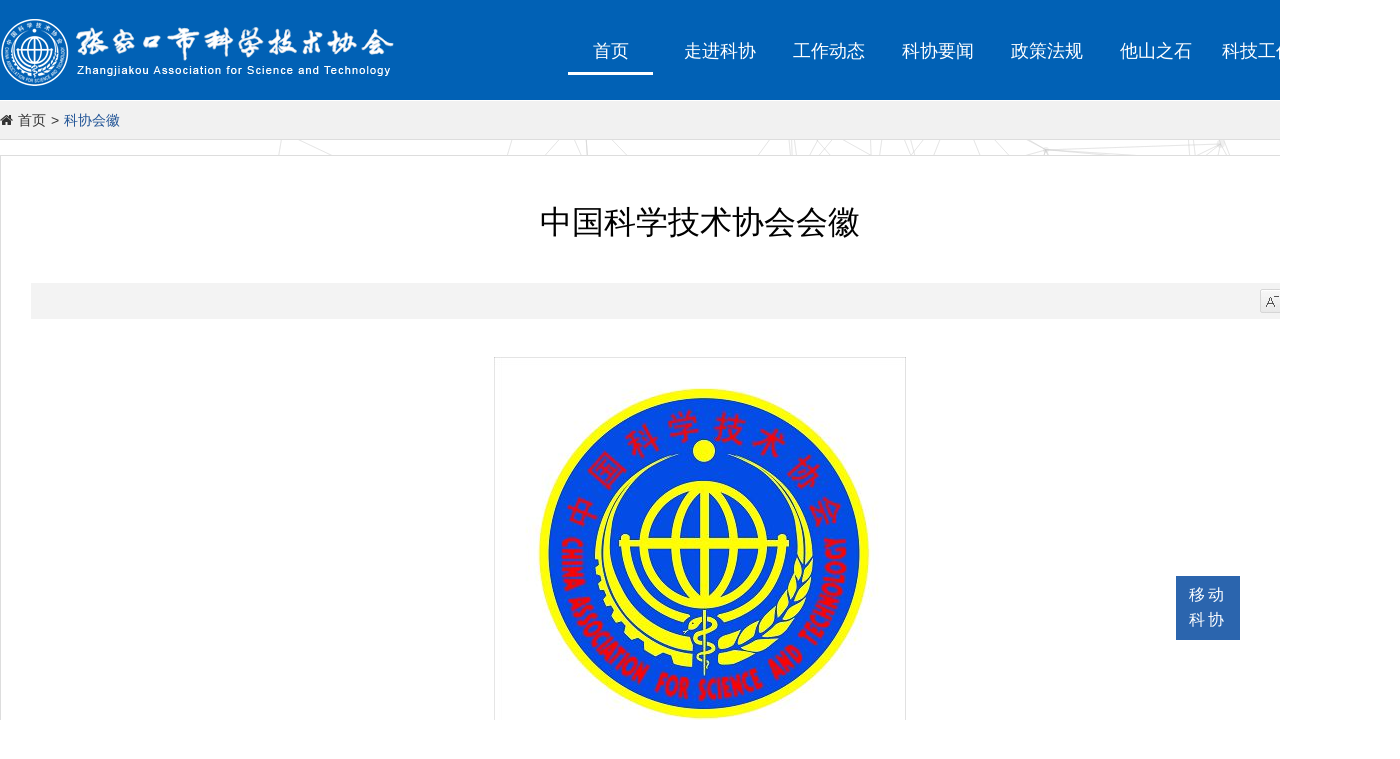

--- FILE ---
content_type: text/html; charset=UTF-8
request_url: http://zjkast.org.cn/article-20.html
body_size: 10458
content:
<!doctype html>
<html>

<head>
	<meta charset="utf-8">
	<link rel="shortcut icon" href="images/favicon.ico">
<meta http-equiv="X-UA-Compatible" content="IE=edge,chrome=1">

<meta name="apple-mobile-web-app-capable" content="yes">
<meta name="apple-mobile-web-app-status-bar-style" content="black" />
<meta name="format-detection" content=" telephone=no,email=no,address=no" />
<meta name="viewport" content="width=device-width, user-scalable=yes, initial-scale=0.3, maxmum-scale=1.0, minimum-scale=0.3">
<link rel="shortcut icon" href="/images/favicon.ico">
<script type="text/javascript" src="js/jquery-2.2.4.min.js"></script>
<script type="text/javascript" src="js/chinese.js"></script>
<link href="css/normalize.css" rel="stylesheet" />
<link href="css/css/font-awesome.min.css" rel="stylesheet" />
<link href="css/css.css" rel="stylesheet" />
	<meta name="description" content="" />
	<title>科协会徽|张家口市科协|张家口市科学技术协会</title>
</head>

<body>
	<header>
	<div class="head-content">
		<div class="main">
			<a href="../" class="logo fl"><img src="/images/logo.png"></a>

			<div class="fr">
				<div class="menu">
					<ul>
						<li><a href="./" class="cur">首页</a></li>
						<li><a href="javascript:;">走进科协</a>
							<div class="sub">
								<ul>
									<li><a href="article-1.html">科协简介</a></li>
									<li><a href="article-2.html">组织机构</a></li>
									<li><a href="article-23.html">科协领导</a></li>
									<li><a href="article-19.html">常务委员</a></li>
									<li><a href="article-20.html">科协会徽</a></li>
									<li><a href="article-21.html">科协标识</a></li>
								</ul>
							</div>
						</li>
						<li><a href="javascript:;">工作动态</a>
							<div class="sub">
								<ul>
									<li><a href="list-5.html?Tag=科普动态">科普动态</a></li>
									<li><a href="list-7.html?Tag=学会动态">学会动态</a></li>
									<li><a href="list-9.html?Tag=基层动态">基层动态</a></li>
								</ul>
							</div>
						</li>
						<li><a href="list-6.html">科协要闻</a></li>
						<li><a href="list-10.html">政策法规</a></li>
						<li><a href="list-22.html">他山之石</a></li>
						<li><a href="javascript:;">科技工作者之家</a>
							<div class="sub">
								<ul>
									<li><a href="Expert.html">专家风采</a></li>
									<li><a href="list-12.html?Tag=典型选树">典型选树</a></li>
									<li><a href="list-12.html?Tag=建言献策">建言献策</a></li>
									<li><a href="list-12.html?Tag=实体化科技工作者之家">实体化科技工作者</a></li>
									<li><a href="list-12.html?Tag=院士专家工作站">院士专家工作站</a></li>
								</ul>
							</div>
						</li>
					</ul>
				</div>

			</div>
		</div>
	</div>
</header>	<div class="shortcut">
		<div class="main"> <i class="fa fa-home"></i><a href="/">首页</a>&gt;<span class="cur">科协会徽</span> </div>
	</div>
	<div class="main">
		<div class="detail">
			<h1>中国科学技术协会会徽</h1>
			<div class="detail_scale">
				<div class="detail_tool">
					<span><a href="javascript:;" class="smaller"><img src="images/article-sm.jpg"></a></span>
					<span><a href="javascript:;" class="bigger"><img src="images/article-big.jpg"></a></span>
					<span><a href="javascript:window.print()"><img src="images/article-print.jpg"></a></span>
				</div>
			</div>
			<div class="content" id="zoom"> <p style="text-align: center;"><img alt="" src="/ckfinder/userfiles/files/1(10).jpg" style="width: 412px;" /></p>

<p>中国科学技术协会会徽由古天象仪、航天器、齿轮、麦穗、蛇杖以及中文和英文标出的中国科学技术协会名称组成。</p>

<p>中国科学技术协会会徽可在办公地点、活动场所、会议会场悬挂，在出版物上印制，也可作为徽章佩带。</p>
 </div>
		</div>
	</div>
	<script>
		$(document).ready(function(e) {
			$(".detail_tool span a").click(function() {
				var thisEle = $("#zoom").css("font-size"); //获取当前字体大小
				var textFontSize = parseInt(thisEle); //把当前字体大小转换为整数
				var className = $(this).attr("class");
				if (className == "bigger") {
					textFontSize += 1;
				} else if (className == "smaller") {
					textFontSize -= 1;
				}
				if (textFontSize > 20 || textFontSize < 12) {
					return false;
				} //超出指定字体大小，停止运行 最大20px  最小12px
				$("#zoom").css("font-size", textFontSize + "px"); //赋值
			});
		});
	</script>
	<div class="cube">
	<div class="sk-cube-grid">
		<div class="sk-cube sk-cube1"></div>
		<div class="sk-cube sk-cube2"></div>
		<div class="sk-cube sk-cube3"></div>
		<div class="sk-cube sk-cube4"></div>
		<div class="sk-cube sk-cube5"></div>
		<div class="sk-cube sk-cube6"></div>
		<div class="sk-cube sk-cube7"></div>
		<div class="sk-cube sk-cube8"></div>
		<div class="sk-cube sk-cube9"></div>
	</div>
</div>

<div class="corner_box">
	<div class="item text">移动<br>科协<div class="pad"><img src="images/wxh.jpg" alt="微信公众号"></div>
	</div>
	<div class="item scroll-top"></div>
</div>

<canvas id="canvas"></canvas>
<style>
	#canvas {
		height: 100%;
		width: 100%;
		position: fixed;
		top: 0;
		left: 0;
		z-index: -1;
	}
</style>
<script>
	class Circle {
		//创建对象
		//以一个圆为对象
		//设置随机的 x，y坐标，r半径，_mx，_my移动的距离
		//this.r是创建圆的半径，参数越大半径越大
		//this._mx,this._my是移动的距离，参数越大移动
		constructor(x, y) {
			this.x = x;
			this.y = y;
			this.r = Math.random() * 5;
			this._mx = Math.random();
			this._my = Math.random();

		}

		//canvas 画圆和画直线
		//画圆就是正常的用canvas画一个圆
		//画直线是两个圆连线，为了避免直线过多，给圆圈距离设置了一个值，距离很远的圆圈，就不做连线处理
		drawCircle(ctx) {
			ctx.beginPath();
			//arc() 方法使用一个中心点和半径，为一个画布的当前子路径添加一条弧。
			ctx.arc(this.x, this.y, this.r, 0, 360)
			ctx.closePath();
			ctx.fillStyle = 'rgba(204, 204, 204, 0.3)';
			ctx.fill();
		}

		drawLine(ctx, _circle) {
			let dx = this.x - _circle.x;
			let dy = this.y - _circle.y;
			let d = Math.sqrt(dx * dx + dy * dy)
			if (d < 180) {
				ctx.beginPath();
				//开始一条路径，移动到位置 this.x,this.y。创建到达位置 _circle.x,_circle.y 的一条线：
				ctx.moveTo(this.x, this.y); //起始点
				ctx.lineTo(_circle.x, _circle.y); //终点
				ctx.closePath();
				ctx.strokeStyle = 'rgba(204, 204, 204, 0.3)';
				ctx.stroke();
			}
		}

		// 圆圈移动
		// 圆圈移动的距离必须在屏幕范围内
		move(w, h) {
			this._mx = (this.x < w && this.x > 0) ? this._mx : (-this._mx);
			this._my = (this.y < h / 4 && this.y > 0) ? this._my : (-this._my);
			this.x += this._mx / 2;
			this.y += this._my / 2;
		}
	}
	//鼠标点画圆闪烁变动
	class currentCirle extends Circle {
		constructor(x, y) {
			super(x, y)
		}

		drawCircle(ctx) {
			ctx.beginPath();
			//注释内容为鼠标焦点的地方圆圈半径变化
			//this.r = (this.r < 14 && this.r > 1) ? this.r + (Math.random() * 2 - 1) : 2;
			this.r = 1;
			ctx.arc(this.x, this.y, this.r, 0, 360);
			ctx.closePath();
			//ctx.fillStyle = 'rgba(0,0,0,' + (parseInt(Math.random() * 100) / 100) + ')'
			ctx.fillStyle = 'rgba(0, 0, 0, 0.3)'
			ctx.fill();

		}
	}
	//更新页面用requestAnimationFrame替代setTimeout
	window.requestAnimationFrame = window.requestAnimationFrame || window.mozRequestAnimationFrame || window.webkitRequestAnimationFrame || window.msRequestAnimationFrame;

	let canvas = document.getElementById('canvas');
	let ctx = canvas.getContext('2d');
	let w = canvas.width = canvas.offsetWidth;
	let h = canvas.height = canvas.offsetHeight;
	let circles = [];
	let current_circle = new currentCirle(0, 0)

	let draw = function() {
		ctx.clearRect(0, 0, w, h);
		for (let i = 0; i < circles.length; i++) {
			circles[i].move(w, h);
			circles[i].drawCircle(ctx);
			for (j = i + 1; j < circles.length; j++) {
				circles[i].drawLine(ctx, circles[j])
			}
		}
		if (current_circle.x) {
			current_circle.drawCircle(ctx);
			for (var k = 1; k < circles.length; k++) {
				current_circle.drawLine(ctx, circles[k])
			}
		}
		requestAnimationFrame(draw)
	}

	let init = function(num) {
		for (var i = 0; i < num; i++) {
			circles.push(new Circle(Math.random() * w, Math.random() * h));
		}
		draw();
	}
	window.addEventListener('load', init(60));
	window.onmousemove = function(e) {
		e = e || window.event;
		current_circle.x = e.clientX;
		current_circle.y = e.clientY;
	}
	window.onmouseout = function() {
		current_circle.x = null;
		current_circle.y = null;

	};
</script>


<footer>
	<div class="main botm" style="position:relative;">
		<span>版权所有：张家口市科学技术协会  &copy; 2026</span>
		<span>地址： 张家口市桥东区文旅大厦13层 </span>
		<span>联系电话 0313-2017387 </span>
        <span>电子邮箱： zjkkxbgs@163.com </span>
        <br>
		<span>【<a href="sitemap.html" target="_blank">网站地图</a>】</span>
		
		<span>邮编：075000 </span>
		<span><a href="https://beian.miit.gov.cn/" target="_blank">冀ICP备2020029462号-1</a></span>
        <span> <img src="images/ipcs.png"  width="16" height="16" border="0"><a  href="https://beian.mps.gov.cn/#/query/webSearch?code=13070202002203" target="_blank" rel="noreferrer">&nbsp;冀公网安备13070202002203号</a></span>
        <br>
		<span>
			<script type="text/javascript">
				document.write(unescape("%3Cspan id='_ideConac' %3E%3C/span%3E%3Cscript src='http://dcs.conac.cn/js/05/110/0000/41517273/CA051100000415172730001.js' type='text/javascript'%3E%3C/script%3E"));
			</script>
		</span>
	</div>
</footer>
	<script>
		$(document).ready(function(e) {
			$("header .menu>ul>li a").removeClass("cur");
			$("header .menu>ul>li:eq() a").addClass("cur");
		});
	</script>
<script type="text/javascript" src="js/function.js"></script>
<script type="text/javascript" src="js/main.js"></script></body>

</html>

--- FILE ---
content_type: text/css
request_url: http://zjkast.org.cn/css/css.css
body_size: 25267
content:
html,body{ height:100%; margin:0px; padding:0px;}
body{font-family: "微软雅黑","Microsoft YaHei", Simsun, Verdana, Tahoma, Arial, sans-serif;overflow:auto; font-size:14px;background: #fff;}
ul{ margin:0px; padding:0px;}
li{list-style:none;}
a,a:link,a:hover,a:visited,a:active{text-decoration:none; color:#333;}
a:hover{color:#1E5AB3;}

.fr{float:right;}
.fl{float:left;}
.clearfix:after { visibility: hidden; display: block; font-size: 0; content: " "; clear: both; height: 0; *display: none; }
.clearfix { *zoom: 1; }

.mt10{margin-top:10px;}
.mr10{margin-right:10px;}
.mr15{margin-right:15px;}
.mr20{margin-right:20px;}
.mt15{margin-top:15px;}
.mt20{margin-top:20px;}
.mb10{margin-bottom: 10px;}
.mb15{margin-bottom:15px;}
.mb20{margin-bottom:20px;}
.mt30{margin-top:30px;}
.mb30{margin-bottom:30px;}
.pt15{padding-top:15px;}
.pb15{padding-bottom:15px;}
.pt20{padding-top:20px;}
.pb20{padding-bottom:20px;}

.main{width:1400px; margin:auto auto;}

header{background: url(../images/headerbg.jpg) center center; }

header .head-content{ height:100px;border-bottom: 1px solid #fff;}
header .head-content .logo{ display:block; padding-top:18px;}

header .menu{overflow: hidden;padding-top: 30px;padding-right: 40px;}
header .menu>ul>li{float: left;padding: 0px 12px;line-height: 42px;}
/*header .menu>ul>li{float: left;padding: 0px 16px;line-height: 42px;}*/
header .menu>ul>li>a{font-size: 18px;color: #fff;display: block;text-align: center;min-width: 85px;}
header .menu>ul>li>a:hover,header .menu>ul>li>a.cur{color: #fff;border-bottom: 3px solid #fff;}

.menu>ul>li .sub{display:none;background:rgba(255,255,255,0.8);position: absolute;z-index: 999;width: 160px; margin-left: -30px;top:74px;}
.menu>ul>li .sub li{line-height:45px;height:45px;text-align: center;}
.menu>ul>li .sub li a{line-height:45px; font-size:16px;}
.menu>ul>li .sub li:hover{background:#126cf1;}
.menu>ul>li .sub li:hover a{color: #fff;}

footer{text-align:center;line-height:20px;background:#0161b5;border-top: 2px solid #0161b5; padding:20px 0px;}
footer span{ padding:0px 6px; color:#BFD1E1; font-size:14px; line-height:26px;}
.botm a{color:#BFD1E1; font-size:14px;}
.botm a:hover{color:#BFD1E1; font-size:14px;}
.bar{height: 34px;background: #f1f1f1;border-bottom: 1px solid #ddd;padding: 8px 0px;}
.u-search{width:370px;overflow: hidden;background:#FFF;}
.u-search form .text{float: left;width: 300px;font-size: 14px;border:1px solid #ddd;height:32px;line-height: 32px;text-indent:10px;background: url(../images/search.png) 265px center no-repeat;  border-right: none;}
.u-search form .submit{float:left;width: 65px;color: #fff;background: #2B65AE;height: 35px;border:1px solid #2B65AE;}
.u-search a img{float: right;padding: 8px 0;margin-right: 10px;}

.main-box{margin-top:30px;}
.main-box .box-left{ float:left;width:760px; height:405px;background: #fff;}
.main-box .box-right{ float:right;width:615px; height:405px;background: #fff;}

h1.title{color:#27649c;margin:0;border-bottom: 1px solid #0065A1;padding-bottom: 5px;}
h1.title a{color:#27649c;font-size: 22px;line-height: 32px;border-left:6px solid #27649c;padding-left: 8px;}
h1.title .more{float: right;margin-top: 8px;background: #2f63ba;color: #fff;font-weight: normal;font-size: 14px;padding: 4px 12px;line-height: normal;}

h3.title{ margin:0px;border-bottom: 1px solid #ddd;overflow: hidden;height: 41px;}
h3.title a{font-size:18px;color: #27649c;border-bottom: 1px solid #27649c; display:block; padding:0px 6px; float:left; height:40px; line-height:39px;margin-right: 4px;}
h3.title .more{float: right;font-size: 16px;line-height: 39px;color: #666;font-weight: normal;border-bottom: none;}
h3.title .english{color: #cccccc;font-size: 14px;margin-left: 10px;line-height: 39px;font-weight: normal;text-transform:capitalize;}


h3.tab-title ul li{float: left;}
h3.tab-title ul a{font-size: 16px;border: none;color: #666;font-weight: normal;line-height: 30px;height: 30px;margin-top: 5px;}
h3.tab-title ul a:hover,h3.tab-title ul a.cur{background: #27649c;color: #fff;}

.tab-content .news-list{display: none;}
.tab-content .news-list.cur{display: block;}

/*首页幻灯*/
.swiper-index{height: 560px;position: relative;width: 100%;max-width: 1920px;margin: auto auto; overflow: hidden;}
.swiper-index .swiper-button-prev,.swiper-index .swiper-button-next{z-index: 999;position: absolute; color: transparent;top:50%;margin-top: -37px;width: 37px;height: 74px;cursor: pointer;}
.swiper-index .swiper-button-prev {left: 2% !important;background: url(../images/icon-pre.png) !important;}
.swiper-index .swiper-button-next {right: 2% !important;background: url(../images/icon-next.png) !important;}

.swiper-center{height: 130px;position: relative;width: 100%;overflow: hidden;}

.focusnews{width: 1400px; height: 145px; position:absolute; bottom:10px; left:50%; margin-left:-700px; z-index:99}
.focusnews_item{width: 455px; height: 145px;float: left;background: rgba(255,255,255,0.80);border-bottom: 2px solid #27649c;margin-right: 15px;}
.focusnews_item:last-child{margin-right: 0px;}

.focusnews_item h2{font-size: 20px; line-height: 23px; color: #27649c; margin-top: 25px; letter-spacing: 2px; padding: 0 24px;}
.focusnews_item h2 a{color: #27649c;}
.focusnews_item p{line-height: 24px; color: #333333; padding: 0 26px; margin-top: 10px; height: 78px; overflow: hidden;}
.focusnews_item p a{font-size: 16px;display: block;overflow: hidden;text-overflow: ellipsis;white-space: nowrap;color: #444;line-height: 36px;height: 36px;padding-left: 14px;background: url(../images/point.png) no-repeat 0 15px;}

.focusnews .icon_yw {float: left; width: 40px; height: 23px; background: url(../images/icon-news-tt.png) no-repeat; background-position: left;}
.focusnews .icon_kx {float: left; width: 40px; height: 23px; background: url(../images/icon-news-yw.png) no-repeat; background-position: left;}
.focusnews .icon_gg {float: left; width: 40px; height: 23px; background: url(../images/icon-news-gg.png) no-repeat; background-position: left;}

.swiper-news{width: 760px;height: 405px;overflow: hidden;position: relative;}
.swiper-news .swiper-button-prev,.swiper-news .swiper-button-next{z-index: 9999;position: absolute;top: 50%;margin-top: -15px;width: 17px;height: 30px;cursor: pointer;}
.swiper-news .swiper-button-prev{background: url(../images/arrows.png) no-repeat left top;left: 10px;}
.swiper-news .swiper-button-prev::after{content: '';}
.swiper-news .swiper-button-next{background: url(../images/arrows.png) no-repeat left bottom;right: 10px;}
.swiper-news .swiper-button-next::after{content: '';}
.swiper-news .swiper-slide img{width: 100%;}
.swiper-news p{position: absolute;bottom: 0px;background: rgba(39, 100, 156, 0.8);width: calc(100% - 40px);;margin: 0px;height: 50px;line-height: 50px;padding:0 20px;color: #fff;font-size: 16px;white-space: nowrap;text-overflow: ellipsis;overflow: hidden;word-break: break-all;}
.swiper-news .pagination {position: absolute;z-index: 20;left: auto !important;right: 5px !important;bottom: 15px !important;width: 180px !important;}
.swiper-news .swiper-pagination-bullet,.swiper-news .swiper-pagination-switch {display: inline-block;width: 22px;height: 8px;border-radius:0px;background: #222;margin-right: 5px;opacity: 1;cursor: pointer;}
.swiper-news .swiper-pagination-bullet-active,.swiper-news .swiper-active-switch{background: #f60;}

.swiper-icon {margin: 0px 50px;position: relative;height: 100px;overflow: hidden;}
.swiper-icon .swiper-slide {text-align: center;display: -webkit-box;display: -ms-flexbox;display: -webkit-flex;display: flex;-webkit-box-pack: center;-ms-flex-pack: center;-webkit-justify-content: center;justify-content: center;-webkit-box-align: center;-ms-flex-align: center;-webkit-align-items: center;align-items: center;transition: 300ms;transform: scale(0.8);}

.zt-btn{display:block;cursor:pointer;position:absolute;top:10px;z-index:99;width:40px;height:100%;}
.zt-btn.prev{left:0px;background:url(../images/prev.png) no-repeat left center;}
.zt-btn.next{right:0;background:url(../images/next.png) no-repeat right center;}
.swiper-icon a img{height: 80px;}

.news-list {padding: 8px 8px 0; min-height:240px;}
.news-list>li {padding-left: 15px;background: url(../images/point.png) no-repeat left center; display:block; height:40px; line-height:40px;}
.news-list a {font-size: 16px;float: left;max-width: 300px;overflow: hidden;text-overflow: ellipsis;white-space: nowrap;}
.main-box .news-list a {max-width: 480px;}
.news-list span {float: right;color: #999;}

.news-box{width:456px;margin-right:15px;background: #fff;}
.news-box:last-child{margin-right:0px;}
.list-box {height: 100%;padding: 8px 12px;border: 1px solid #ddd;}

.news-box.w927{width:927px;}
.news-box.w927 a{max-width: 750px;}

ul.index-ztzl{padding: 0 !important;}
ul.index-ztzl a{width: 25%;float: left;text-align: center;height: 75px;line-height: 75px;font-size: 20px;color: #fff;}
ul.index-ztzl a.a1{background: #38A9B5;}
ul.index-ztzl a.a2{background: #54C297;}
ul.index-ztzl a.a3{background: #54ACD6;}
ul.index-ztzl a.a4{background: #7F99C0;}

.xxhjs .rdxw{background: url(../images/xxhjs.png) no-repeat center center; text-align: center; height: 35px;color: #134a9c;font-size: 22px;padding:3px 0 3px 0;border-bottom: 1px solid #ddd;}
.xxhjs .rdxw a{color: #134a9c;font-size: 22px;    padding-top: 3px;display: block;}
.xxhjs .listicon {padding: 20px 15px 5px 15px; min-height:223px;}
.xxhjs .listicon li{width: 184px;height: 92px;float: left;line-height: 20px;}
.xxhjs .listicon li span{float: none;text-align: center;display: block;padding-left: 55px; }
.xxhjs .listicon li.xxfb{background: url(../images/bmxx.png) no-repeat;    margin: 0 20px 20px 0;}
.xxhjs .listicon li.xxfb a{color: #738e4f;font-size: 18px;}
.xxhjs .listicon li.xxfb a span{ font-weight: bold;    padding-top: 35px;}
.xxhjs .listicon li.rdlm{background: url(../images/rdlm.png) no-repeat;    margin: 0 0px 20px 0;}
.xxhjs .listicon li.rdlm a{color: #357f93;font-size: 18px;}
.xxhjs .listicon li.rdlm a span{ font-weight: bold;    padding-top: 35px;}
.xxhjs .listicon li.bmxx{background: url(../images/xxfbl.png) no-repeat; margin: 0 20px 20px 0;}
.xxhjs .listicon li.bmxx a{color: #3861a0;font-size: 18px;}
.xxhjs .listicon li.bmxx a span{ font-weight: bold;    padding-top: 27px;}
.xxhjs .listicon li.lmyl{background: url(../images/lmyll.png) no-repeat;margin: 0 0px 20px 0;}
.xxhjs .listicon li.lmyl a span{ font-weight: bold;    padding-top: 35px;}
.xxhjs .listicon li.lmyl a{color: #59934c;font-size: 16px;}

.tag{min-height:auto !important;padding: 0px !important;}
.tag li{float: left;background: none;line-height: 32px;border: 0 !important;height: auto !important;margin: 15px 8px 0 0 !important;padding: 0 !important;}
.tag li a{display: block;padding: 0px 14px;background: #eee;color:#333;}
.tag li a:hover,.tag li a.cur{background: #2B65AE;color:#fff;}


.videolist li{float:left;margin: 15px;width:310px;position: relative;border:1px solid #eee;background: #fff;}
.videolist li a{display:block;}
.videolist li .imgBox{width:100%;height:175px;vertical-align: middle;position: relative;background: #000;}
.videolist li .imgBox img{width:100%;height:100%;object-fit:cover;vertical-align: middle;-webkit-transition:all .35s ease-in-out;-moz-transition:all .35s ease-in-out;transition:all .35s ease-in-out;}
.videolist li .imgBox:hover img {opacity:0.7;filter:alpha(opacity=70);}
.videolist li h3 {font-weight: normal;padding:20px 20px 8px 20px;overflow: hidden;text-overflow: ellipsis;white-space: nowrap;}
.videolist .playBtn {z-index: 999;width: 0;height: 0;border-top: 15px solid transparent;border-left: 30px solid white;border-bottom: 15px solid transparent;position: absolute;top: 50%;left: 50%;margin-left: -15px;margin-top: -15px;}

.newsVideoUlTopTime{width: 74px;height: 70px;position: absolute;bottom: -20px;left: 18px;z-index: 10;background-color: #2B65AE;text-align: center;}
.newsVideoUlTopTimeD{line-height: 44px;font-size: 24px;color: white;}
.newsVideoUlTopTimeYM{color: white;font-size: 13px;}
.newsVideoUlTopTime p{margin: 0;}


.link{background:#fff;margin: 15px 0px;border: 1px solid #ddd;border-top: 1px solid #507ED6;}
.link .inst_title {display: block;width: 114px;height: 75px;line-height: 75px;color: #ffffff;float: left;text-align: center;font-size: 18px;background: url(../images/zzjg.png) no-repeat right center;background-color: #2B65AE;}
.link ul{padding:10px 20px 0 0;margin-left: 120px;}
.link ul li{float:left;padding:0 10px;line-height: 25px;}
.link ul li a:first-child{padding-left:0;}
.link ul li a:last-child{padding-right:0;border-right:none;}

/* list */
.list{padding:10px 30px 30px 30px; border: 1px solid #ddd;margin: 15px 0;background: #fff;min-height: 500px;}
.list ul{padding:20px 0px;}
.list li{border: 1px #dee7f4 solid;height: 90px;padding: 13px 15px;margin-bottom: 10px;}
.list li:hover{background: #F0F6FB;}
.list-data{width:64px;height:69px;border:#7087c8 1px solid;margin-top:9px;float:right;}
.list-data h2{text-align:center;padding:7px 0;color:#4c69ba;border-bottom:1px solid #4c69ba;margin: 0;font-size: 22px;}
.list-data h5{text-align:center;font-size:14px;color:#4c69ba;font-weight:100;margin: 5px 0;}
.list-text{float:left;height:100%;position:relative}
.list-text img {width:125px;height:92px; float:left; margin-right:15px; display:inline;}
.list-text .list-title{margin-left:10px;float: left;width:1070px;}
.list-text .list-title p {font-size:16px;margin-bottom:5px;border-bottom:#f2f2f2 1px solid;line-height:34px;margin-top: 5px;}
.list-text .list-title p a{color:#444444}
.list-text .list-title .list-title-bif {font-size:14px;line-height:24px}
.list-text .list-title .list-title-bif a {color:#8f8d8d;overflow : hidden;text-overflow: ellipsis;display: -webkit-box;-webkit-line-clamp: 2;-webkit-box-orient: vertical;}
.list-text .list-title p a:hover{color:#1e5ab3;}
.list-text .list-title .list-title-bif a:hover{color:#1e5ab3;}

.picUser-list li{float: left;width: 168px;height: 295px;margin:0 20px 20px 0;background: none;padding: 0;}
.picUser-list li a{display: block;}
.picUser-list li a img{width: 168px;height: 252px;display: block;}
.picUser-list li a p{line-height: 30px;text-align: center;margin:5px 0;font-size: 16px;}

.picUser-list-index li{float: left;height: 232px;background: none;padding:8px 0 0 0;}
.picUser-list-index li a{display: block;}
.picUser-list-index li a img{width:100%;height: 195px;display: block;border: 1px solid #eee;}
.picUser-list-index li a p{line-height: 35px;text-align: center;margin:0;}

.swiper-ZJ{overflow: hidden;height: 240px;width: 100% !important;}
/* detail */
.detail{padding: 30px; border: 1px solid #ddd;margin: 15px 0;background: #fff;}
.detail h1{font-size: 32px; text-align: center;margin: 15px 0;font-weight: 500;}
.detail .detail_scale{margin:38px auto;height:36px;background:#F3F3F3;position: relative;}
.detail .detail_time{width:550px;height:36px;margin:auto;}
.detail .detail_time span:nth-child(1){float: left;line-height: 36px;color:#666666;font-size:16px;}
.detail .detail_time span:nth-child(2){float:right;line-height: 36px;color:#666666;font-size:16px;}
.detail .detail_tool{position: absolute;right: 20px;top: -3px;}
.detail .detail_tool span {margin: 0px 4px 0 3px;}.detail .detail_tool span {float: left;}.detail .detail_tool span img {margin-top: 9px;}
.detail .content{font-size: 16px;min-height: 400px;padding: 0 0 30px 0;line-height: 28px;}
.detail .content>p{text-indent: 2em;}
.detail .content>p img{margin: 0 auto;display: block;max-width: 900px;}

/* serch */
.red {color: #F00;}
.m-bz {margin: 15px 0;padding: 12px 20px;background: #f5f5f5;overflow: hidden;}
.u-locate {float: left;font-size: 14px;line-height: 36px;}
.u-locate span {color: #cd0000;}
.u-tit {float: right;overflow: hidden;}
.u-tit li {float: left;margin-left: 10px;padding: 5px 20px;border: 1px solid #ddd;border-radius: 3px;font-size: 14px;background-color: #fff;}
.m-sealistleft {margin-top: 20px;}
.u-conlist {margin-bottom: 30px;}
.u-conlist h3 {margin-bottom: 10px;position: relative;}
.u-conlist h3 a {font-size: 18px;font-weight: bold;}
.u-conlist p {margin-bottom: 10px;font-size: 14px;text-align: justify;line-height: 22px;color: #666;}
.u-conlist span {margin-right: 10px;font-size: 14px;color: #158709;}
.u-conlist span b {color: #4183c4;font-weight: normal;}
.u-conlist span a {padding-left: 10px;font-size: 12px;color: #158709;cursor: pointer;}

/* sitemap */
.sitemap {background:#fff;margin:10px auto; border: 1px solid #ddd; overflow:hidden;min-height: 400px;padding: 10px 15px;}
.sitemap ul li {background: url(../images/arr2.png) no-repeat scroll left 10px;border-bottom: 1px dashed #dddddd;height: auto;line-height: 30px;margin-bottom: 5px;padding: 0 0 8px 12px;}
.sitemap ul li h4 { margin-bottom:5px;}
.sitemap ul li h4 a {font-size: 18px;padding: 0; color:#1e5ab3;}
.sitemap ul li a {height: 24px; font-size:16px;line-height: 24px;margin-right: 10px;padding-left: 20px;}


/* piclist */
.piclist{padding: 10px 30px 30px 30px;border: 1px solid #ddd;margin: 15px 0;background: #fff;min-height: 500px;}
.piclist .videolist ul{margin: 0 -15px;}
/* .piclist ul li{ float:left; width:287px; height:275px; margin:0px 20px 30px 0px; position:relative;background: none;padding: 0px;}
.piclist ul li a{ display:block; width:292px; height:240px;background:#000;}
.piclist ul li a p{margin: 8px;font-size: 16px;}
.piclist ul li a .img img{ width:292px;transition:all 0.3s;}
.piclist ul li a .img{ opacity:1;transition:all 0.5s; overflow:hidden;height:240px;}
.piclist ul li a:hover .img img{transform:scale(1.2); opacity:0.6; transition:all 0.5s;}
.piclist ul li a:hover .info{ opacity:1;transition:all 0.3s;}
.piclist ul li a .info{ text-align:center;width: 84%;border: 1px solid white;position: absolute;margin-left: -2px;margin-top: -2px;left: 8%;top: 8%; opacity:0;transition:all 0.3s;}
.piclist ul li a .info h3{font-size:24px; color:#FFF;font-weight:normal; width:220px; margin:70px auto; text-overflow: -o-ellipsis-lastline;overflow: hidden;text-overflow: ellipsis;display: -webkit-box;-webkit-line-clamp: 2;line-clamp: 2;-webkit-box-orient: vertical;} */


/* guestbook */
.guestbook{ border:1px solid #eee; padding:15px 20px;}
.guestbook ul.guestbooklist li{margin-bottom:10px;border-bottom:1px solid #ddd;}
.guestbook ul.guestbooklist .help_title{color:#666; margin-top:5px;font-size:20px;color:#000;}
.guestbook ul.guestbooklist .help_content{color:#666;text-indent:2em;line-height: 26px;font-size: 16px;}
.guestbook ul.guestbooklist .help_menu{margin-top:20px;height:40px;}
.guestbook ul.guestbooklist .help_linkman{font-size:14px;margin:10px 0;border-bottom: 1px solid #f1f1f1;padding: 5px 0;}
.guestbook ul.guestbooklist .reply{background:#f1f1f1; padding:8px; margin:10px 0 15px 0}
.guestbook ul.guestbooklist .reply .reply_title{font-size:16px; padding-bottom:8px; color:#134a9c;}
.guestbook ul.guestbooklist .reply .reply_content{font-size:16px;line-height: 26px;}
.guestbook-form{padding:20px 15px;}
.guestbook-form input,.guestbook-form textarea{border-radius: 0;}
.guestbook-form .col-sm-9{padding-left:0;}
.guestbook-form .mybtn{border-radius: 0;padding: 6px 30px;}

/* other */
.shortcut {height: 34px;line-height: 34px;background: #f1f1f1;border-bottom: 1px solid #ddd;padding: 2px 0px;color: #333;position: relative;}
.shortcut a {color: #333;padding: 0 5px;}
.shortcut span.cur {color: #215496;padding: 0 5px;}

.noRecords{ text-align:center; line-height:240px; color:#999; font-size:16px;}

.corner_box{position: fixed;right:40px;bottom:80px;z-index: 999;}
.corner_box .item{width:64px;height:64px;cursor: pointer;background: #2B65AE;margin-top: 8px;position: relative;}
.corner_box .text{text-align: center;line-height: 25px;color: #fff;font-size: 16px;letter-spacing: 3px;padding-top: 6px;height: 58px;}
.corner_box .scroll-top{display:none;background: url(../images/scroll-top.png) no-repeat #2B65AE;}
.corner_box .text .pad{display: none;position: absolute;width: 200px;height: 190px;right: 64px;bottom: 0px;background: #fff;border: 1px solid #ddd;text-align: center;padding-top: 10px;box-shadow: 1px 1px 5px rgba(0,0,0,0.4);}

/* page-list */
#page-list{line-height: 20px; text-align: center; margin: 40px 0; font-size: 14px; font-family:'Arial';}
#page-list .page{border: 1px solid #e0e0e0;color: #868585; text-decoration: none; margin-right: 4px; margin-left: 4px; padding-top: 4px; padding-right: 8px; padding-bottom: 4px; padding-left: 8px;display: block;}
#page-list .page:hover{border: 1px solid #e0e0e0; background-color: #f1f1f1; color: #868585;}
#page-list a{text-decoration: none;display: inline-block;margin-bottom: 10px;}
#page-list .currentpage{display: inline-block;border: 1px solid #e0e0e0;background-color: #f1f1f1; color: #868585; text-decoration: none;margin-right: 4px; margin-left: 4px; padding-top: 4px; padding-right: 8px; padding-bottom: 4px; padding-left: 8px;}
#page-list .direct input {color: #666;padding: 2px 2px;border: 1px solid #ddd;margin: 0 3px;width: 30px;position: absolute;line-height: 15px;height: 15px;}
#page-list span.direct {padding: 5px 50px 5px 8px;}
#page-list .direct input {color: #666;padding: 2px 2px;border: 1px solid #ddd;margin: 0 3px;width: 40px;position: absolute;line-height: 20px;height: 18px;background-color: #fff;}
#page-list .direct + a {padding: 5px 8px;border: 1px solid #e0e0e0;color: #868585;}
#page-list .direct + a:hover {background: #e50000;color: #fff;text-decoration: none;border: 1px solid #e50000;}

/* page_navigation */
#page_navigation{line-height: 20px; text-align: center; margin: 40px 0; font-size: 14px; font-family:'Arial';}
#page_navigation a{border: 1px solid #e0e0e0;color: #868585; text-decoration: none; margin-right: 4px; margin-left: 4px; padding-top: 4px; padding-right: 8px; padding-bottom: 4px; padding-left: 8px;display: block;text-decoration: none;display: inline-block;margin-bottom: 10px;}
#page_navigation a:hover{border: 1px solid #e0e0e0; background-color: #f1f1f1; color: #868585;}
#page_navigation a.active_page{display: inline-block;border: 1px solid #e0e0e0;background-color: #f1f1f1; color: #868585; text-decoration: none;margin-right: 4px; margin-left: 4px; padding-top: 4px; padding-right: 8px; padding-bottom: 4px; padding-left: 8px;}


.pic-zoom {overflow:hidden;}
.pic-zoom img {display:block;}
.pic-zoom:hover img {-webkit-transform:scale(1.05);-moz-transform:scale(1.05);transform:scale(1.05);}
.pic-zoom img {-webkit-transition:all .3s;-moz-transition:all .3s;transition:all .3s;}


.cube{display:flex;justify-content:center;align-items:center;height:100vh;overflow:hidden;animation-delay:1s; z-index:999; position:fixed; top:0px; right:0px; bottom:0px; left:0px;background:rgba(0,0,0,0.5);}
.sk-cube-grid {width: 60px;height: 60px;margin-top:-45px;}
.sk-cube-grid .sk-cube {width: 33.33%;height: 33.33%;background-color: #fff;float: left;-webkit-animation: sk-cubeGridScaleDelay 1.3s infinite ease-in-out;animation: sk-cubeGridScaleDelay 1.3s infinite ease-in-out;}
.sk-cube-grid .sk-cube1 {-webkit-animation-delay: 0.2s;animation-delay: 0.2s;}
.sk-cube-grid .sk-cube2 {-webkit-animation-delay: 0.3s;animation-delay: 0.3s;}
.sk-cube-grid .sk-cube3 {-webkit-animation-delay: 0.4s;animation-delay: 0.4s;}
.sk-cube-grid .sk-cube4 {-webkit-animation-delay: 0.1s;animation-delay: 0.1s;}
.sk-cube-grid .sk-cube5 {-webkit-animation-delay: 0.2s;animation-delay: 0.2s;}
.sk-cube-grid .sk-cube6 {-webkit-animation-delay: 0.3s;animation-delay: 0.3s;}
.sk-cube-grid .sk-cube7 {-webkit-animation-delay: 0.0s;animation-delay: 0.0s;}
.sk-cube-grid .sk-cube8 {-webkit-animation-delay: 0.1s;animation-delay: 0.1s;}
.sk-cube-grid .sk-cube9 {-webkit-animation-delay: 0.2s;animation-delay: 0.2s;}
@-webkit-keyframes sk-cubeGridScaleDelay {0%,70%,100% {-webkit-transform: scale3D(1, 1, 1);transform: scale3D(1, 1, 1);}35% {-webkit-transform: scale3D(0, 0, 1);transform: scale3D(0, 0, 1);}}
@keyframes sk-cubeGridScaleDelay {0%,70%,100% {-webkit-transform: scale3D(1, 1, 1);transform: scale3D(1, 1, 1);}35% {-webkit-transform: scale3D(0, 0, 1);transform: scale3D(0, 0, 1);}}

@media print {
header,footer{display:none;}
.shortcut,.detail_scale{display:none;}
}


::-webkit-scrollbar {width: 8px; height: 8px;}/*��������С*/
::-webkit-scrollbar-thumb {background-clip: padding-box; background-color:rgba(0,0,0,0.5); min-height: 28px; border-radius: 6px;}/*������Ĭ����ʾ��ʽ*/
::-webkit-scrollbar-thumb:hover {background-color: rgba(0,0,0,0.4);}/*����ƶ�����������ʾ���?/
::-webkit-scrollbar-thumb:active {background-color: rgba(0,0,0,0.6);}/*�������������ʾ���?/
::-webkit-scrollbar-track:vertical,::-webkit-scrollbar-track:horizontal {background-color: transparent;}/*�����������켣�������򱳾�*/
::-webkit-scrollbar-track:vertical,::-webkit-scrollbar-track:horizontal,::-webkit-scrollbar-thumb:vertical,::-webkit-scrollbar-thumb:horizontal {border:0 solid transparent;}

--- FILE ---
content_type: application/javascript
request_url: http://zjkast.org.cn/js/function.js
body_size: 5701
content:
function appendZero(obj) {
	if (obj < 10) return "0" + obj;
	else return obj;
}

function timeShow() {
	var date = new Date();
	var time = appendZero(date.getHours()) + ":" + appendZero(date.getMinutes()) + ":" + appendZero(date.getSeconds());
	$(".time").html(time);
	setTimeout("timeShow()", 1000);
};

// function dateShow() {
// 	var myDate = new Date();
// 	var year = myDate.getFullYear(); //年
// 	var month = myDate.getMonth() + 1; //月
// 	var day = myDate.getDate(); //日
// 	var days = myDate.getDay();
// 	switch (days) {
// 		case 1:
// 			days = '星期一';
// 			break;
// 		case 2:
// 			days = '星期二';
// 			break;
// 		case 3:
// 			days = '星期三';
// 			break;
// 		case 4:
// 			days = '星期四';
// 			break;
// 		case 5:
// 			days = '星期五';
// 			break;
// 		case 6:
// 			days = '星期六';
// 			break;
// 		case 0:
// 			days = '星期日';
// 			break;
// 	}
// 	var str = year + "年" + month + "月" + day + "日  " + days;
// 	return str;
// }
var sWeek = new Array("星期日", "星期一", "星期二", "星期三", "星期四", "星期五", "星期六");
var dNow = new Date();
var CalendarData = new Array(100);
var madd = new Array(12);
var tgString = "甲乙丙丁戊己庚辛壬癸";
var dzString = "子丑寅卯辰巳午未申酉戌亥";
var numString = "一二三四五六七八九十";
var monString = "正二三四五六七八九十冬腊";
var weekString = "日一二三四五六";
var sx = "鼠牛虎兔龙蛇马羊猴鸡狗猪";
var cYear, cMonth, cDay, TheDate;
CalendarData = new Array(0xA4B, 0x5164B, 0x6A5, 0x6D4, 0x415B5, 0x2B6, 0x957, 0x2092F, 0x497, 0x60C96, 0xD4A, 0xEA5, 0x50DA9, 0x5AD, 0x2B6, 0x3126E, 0x92E, 0x7192D, 0xC95, 0xD4A, 0x61B4A, 0xB55, 0x56A, 0x4155B, 0x25D, 0x92D, 0x2192B, 0xA95, 0x71695, 0x6CA, 0xB55, 0x50AB5, 0x4DA, 0xA5B, 0x30A57, 0x52B, 0x8152A, 0xE95, 0x6AA, 0x615AA, 0xAB5, 0x4B6, 0x414AE, 0xA57, 0x526, 0x31D26, 0xD95, 0x70B55, 0x56A, 0x96D, 0x5095D, 0x4AD, 0xA4D, 0x41A4D, 0xD25, 0x81AA5, 0xB54, 0xB6A, 0x612DA, 0x95B, 0x49B, 0x41497, 0xA4B, 0xA164B, 0x6A5, 0x6D4, 0x615B4, 0xAB6, 0x957, 0x5092F, 0x497, 0x64B, 0x30D4A, 0xEA5, 0x80D65, 0x5AC, 0xAB6, 0x5126D, 0x92E, 0xC96, 0x41A95, 0xD4A, 0xDA5, 0x20B55, 0x56A, 0x7155B, 0x25D, 0x92D, 0x5192B, 0xA95, 0xB4A, 0x416AA, 0xAD5, 0x90AB5, 0x4BA, 0xA5B, 0x60A57, 0x52B, 0xA93, 0x40E95);
madd[0] = 0;
madd[1] = 31;
madd[2] = 59;
madd[3] = 90;
madd[4] = 120;
madd[5] = 151;
madd[6] = 181;
madd[7] = 212;
madd[8] = 243;
madd[9] = 273;
madd[10] = 304;
madd[11] = 334;

function GetBit(m, n) {
	return (m >> n) & 1;
}

function e2c() {
	TheDate = (arguments.length != 3) ? new Date() : new Date(arguments[0], arguments[1], arguments[2]);
	var total, m, n, k;
	var isEnd = false;
	var tmp = TheDate.getFullYear();
	total = (tmp - 1921) * 365 + Math.floor((tmp - 1921) / 4) + madd[TheDate.getMonth()] + TheDate.getDate() - 38;
	if (TheDate.getYear() % 4 == 0 && TheDate.getMonth() > 1) {
		total++;
	}
	for (m = 0;; m++) {
		k = (CalendarData[m] < 0xfff) ? 11 : 12;
		for (n = k; n >= 0; n--) {
			if (total <= 29 + GetBit(CalendarData[m], n)) {
				isEnd = true;
				break;
			}
			total = total - 29 - GetBit(CalendarData[m], n);
		}
		if (isEnd) break;
	}
	cYear = 1921 + m;
	cMonth = k - n + 1;
	cDay = total;
	if (k == 12) {
		if (cMonth == Math.floor(CalendarData[m] / 0x10000) + 1) {
			cMonth = 1 - cMonth;
		}
		if (cMonth > Math.floor(CalendarData[m] / 0x10000) + 1) {
			cMonth--;
		}
	}
}

function GetcDateString() {
	var tmp = "";
	tmp += tgString.charAt((cYear - 4) % 10);
	tmp += dzString.charAt((cYear - 4) % 12);
	tmp += "年 ";
	if (cMonth < 1) {
		tmp += "(闰)";
		tmp += monString.charAt(-cMonth - 1);
	} else {
		tmp += monString.charAt(cMonth - 1);
	}
	tmp += "月";
	tmp += (cDay < 11) ? "初" : ((cDay < 20) ? "十" : ((cDay < 30) ? "廿" : "三十"));
	if (cDay % 10 != 0 || cDay == 10) {
		tmp += numString.charAt((cDay - 1) % 10);
	}
	return tmp;
}

function GetLunarDay(solarYear, solarMonth, solarDay) {
	if (solarYear < 1921 || solarYear > 3020) {
		return "";
	} else {
		solarMonth = (parseInt(solarMonth) > 0) ? (solarMonth - 1) : 11;
		e2c(solarYear, solarMonth, solarDay);
		return GetcDateString();
	}
}
var D = new Date();
var yy = D.getFullYear();
var mm = D.getMonth() + 1;
var dd = D.getDate();
var ww = D.getDay();
var ss = parseInt(D.getTime() / 1000);

function getFullYear(d) { // 修正firefox下year错误
	yr = d.getYear();
	if (yr < 1000) yr += 1900;
	return yr;
}

function dateShow() {
	var sValue = getFullYear(dNow) + "年" + (dNow.getMonth() + 1) + "月" + dNow.getDate() + "日" + " " + sWeek[dNow.getDay()] + " ";
	sValue += GetLunarDay(yy, mm, dd);
	return sValue;
	//document.getElementById("pDate").innerHTML = sValue;
};
//window.onload = showDate;



//控制全屏
function enterfullscreen() { //进入全屏
	var docElm = document.documentElement;
	if (docElm.requestFullscreen) { //W3C
		docElm.requestFullscreen();
	} else if (docElm.mozRequestFullScreen) { //FireFox
		docElm.mozRequestFullScreen();
	} else if (docElm.webkitRequestFullScreen) { //Chrome等
		docElm.webkitRequestFullScreen();
	} else if (elem.msRequestFullscreen) { //IE11
		elem.msRequestFullscreen();
	}
}

function exitfullscreen() { //退出全屏
	if (document.exitFullscreen) {
		document.exitFullscreen();
	} else if (document.mozCancelFullScreen) {
		document.mozCancelFullScreen();
	} else if (document.webkitCancelFullScreen) {
		document.webkitCancelFullScreen();
	} else if (document.msExitFullscreen) {
		document.msExitFullscreen();
	}
}

--- FILE ---
content_type: application/javascript
request_url: http://zjkast.org.cn/js/main.js
body_size: 2090
content:
$(document).ready(function (e) {
	$(".menu li").hover(function () {
		$(this).children(".sub").stop(true, true).slideDown("fast");
	}, function () {
		$(this).children(".sub").stop(true, true).slideUp("fast");
	});
	$(".cube").click(function () {
		$(this).fadeOut("fast");
	});
	$(".cube").delay(100).fadeOut("fast");

	$(window).on('scroll', function () {
		var wint = $(window).scrollTop();
		if (wint > 300) {
			$('.corner_box .scroll-top').fadeIn();
		} else {
			$('.corner_box .scroll-top').fadeOut();
		};
	});
	$('.corner_box .scroll-top').click(function () {
		$('body,html').animate({
			scrollTop: 0
		}, 400);
	});

	$(".corner_box .text").hover(function () {
		$(this).children(".pad").fadeIn("fast");
	}, function () {
		$(this).children(".pad").fadeOut("fast");
	});

	$(".tab-title ul li").hover(function () {
		$(this).siblings().children("a").removeClass("cur");
		$(this).children("a").addClass("cur");
		var obj = $(this).parents(".tab-title").next(".tab-content");
		obj.children("ul").removeClass("cur");
		obj.children("ul:eq(" + $(this).index() + ")").addClass("cur");
	});
});

//设为首页
function SetHome(obj, url) {
	try {
		obj.style.behavior = 'url(#default#homepage)';
		obj.setHomePage(url);
	} catch (e) {
		if (window.netscape) {
			try {
				netscape.security.PrivilegeManager.enablePrivilege("UniversalXPConnect");
			} catch (e) {
				alert("抱歉，此操作被浏览器拒绝！\n\n请在浏览器地址栏输入“about:config”并回车然后将[signed.applets.codebase_principal_support]设置为'true'");
			}
		} else {
			alert("抱歉，您所使用的浏览器无法完成此操作。\n\n您需要手动将【" + url + "】设置为首页。");
		}
	}
}
//收藏本站
function AddFavorite(title, url) {
	try {
		window.external.addFavorite(url, title);
	} catch (e) {
		try {
			window.sidebar.addPanel(title, url, "");
		} catch (e) {
			alert("抱歉，您所使用的浏览器无法完成此操作。\n\n加入收藏失败，请使用Ctrl+D进行添加");
		}
	}
}